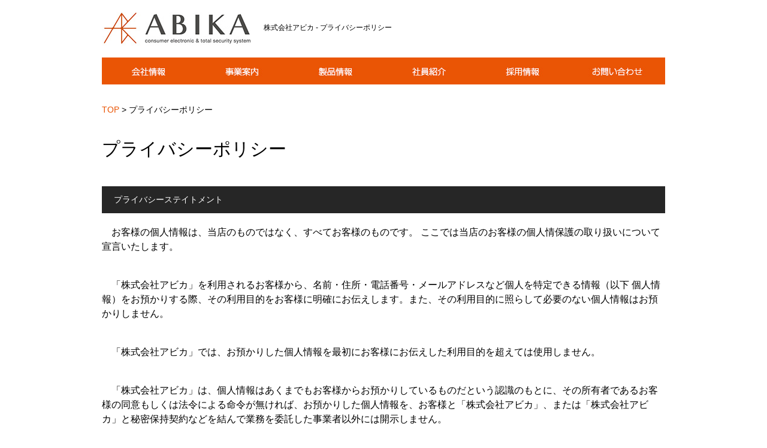

--- FILE ---
content_type: text/html
request_url: http://www.abika.jp/privacy/
body_size: 7869
content:
<!DOCTYPE html PUBLIC "-//W3C//DTD XHTML 1.0 Transitional//EN" "http://www.w3.org/TR/xhtml1/DTD/xhtml1-transitional.dtd">
<html xmlns="http://www.w3.org/1999/xhtml" lang="ja" xml:lang="ja">
<head>
<meta http-equiv="content-type" content="text/html; charset=utf-8" />
<title>株式会社アビカ - プライバシーポリシー</title>
<meta http-equiv="content-script-type" content="text/javascript" />
<meta http-equiv="content-style-type" content="text/css" />
<meta name="keywords" content="秋葉原" />
<meta name="description" content="株式会社アビカのプライバシーポリシーのページです。" />
<link rel="canonical" href="http://www.abika.jp/privacy/" />
<link href="../css/import.css" rel="stylesheet" type="text/css" media="all" />
</head>
<body>

<div id="header"><!--▼start#header-->
<div id="header-inner">
<div id="logo"><a href="http://www.abika.jp/"><img src="http://www.abika.jp/img/logo.jpg"></a></div>
<h1>株式会社アビカ - プライバシーポリシー</h1>
<div id="header_nav">
<ul>
<li><a href="http://www.abika.jp/company/"><img src="http://www.abika.jp/img/nav_01.jpg"></a></li>
<li><a href="http://www.abika.jp/business"><img src="http://www.abika.jp/img/nav_02.jpg"></a></li>
<li><a href="http://www.abika.jp/product/"><img src="http://www.abika.jp/img/nav_03.jpg"></a></li>
<li><a href="http://www.abika.jp/staff/"><img src="http://www.abika.jp/img/nav_04.jpg"></a></li>
<li><a href="http://www.abika.jp/recruit/"><img src="http://www.abika.jp/img/nav_05.jpg"></a></li>
<li><a href="http://www.abika.jp/contact/"><img src="http://www.abika.jp/img/nav_06.jpg"></a></li>
</ul>
</div>

</div>
</div><!--▲end#header-->

<div id="container"><!--▼start#container-->

<div id="main"><!--▼start#main-->

<div id="topicpath">
<ul>
<li><a href="http://www.abika.jp/">TOP</a></li>
<li>プライバシーポリシー</li>
</ul>
</div>

<div class="top_title">プライバシーポリシー</div>

<div class="title">プライバシーステイトメント</div>

<div class="privacy_inner">

<p> 　お客様の個人情報は、当店のものではなく、すべてお客様のものです。 ここでは当店のお客様の個人情保護の取り扱いについて宣言いたします。</p>

<p>　「株式会社アビカ」を利用されるお客様から、名前・住所・電話番号・メールアドレスなど個人を特定できる情報（以下 個人情報）をお預かりする際、その利用目的をお客様に明確にお伝えします。また、その利用目的に照らして必要のない個人情報はお預かりしません。</p>

<p>　「株式会社アビカ」では、お預かりした個人情報を最初にお客様にお伝えした利用目的を超えては使用しません。</p>

<p>　「株式会社アビカ」は、個人情報はあくまでもお客様からお預かりしているものだという認識のもとに、その所有者であるお客様の同意もしくは法令による命令が無ければ、お預かりした個人情報を、お客様と「株式会社アビカ」、または「株式会社アビカ」と秘密保持契約などを結んで業務を委託した事業者以外には開示しません。</p>

<p>　「株式会社アビカ」は、お客様の個人情報を、お客様が気付かないうちに不正に取得することはありません。個人情報をお預かりする際は、その旨をお客様に明確にお伝えします。</p>

<p>　「株式会社アビカ」は、お預かりした個人情報を、その所有者であるお客様が事実に基づいて必要な範囲で訂正・更新できる状態にします。また、個人情報の利用停止をお客様が希望された場合、速やかに利用を停止します。</p>

<p>　「株式会社アビカ」は、お預かりした個人情報が漏洩・紛失・破損することのないよう、情報管理体制の整備・社員教育などの充分な措置を講じます。また、取引先に対しても充分な措置を講じるよう求めます。</p>

<p>　「株式会社アビカ」は、ユーザーの個人情報保護の為に予防措置を講じます。 ユーザーがウェブサイトを通じて重要な情報を提出する場合、ユーザーの情報はオンライン、オフラインの 両方において保護されます。当社の注文フォームにおいて重要な情報（クレジットカードNo.など）を書き入れる事を求める場合、その情報は暗号化され、業界における最も優れた暗号化ソフトウェア(SSL)によって保護されます。当社がユーザーから得た全ての情報には、配送業務、請求業務あるいは、カスタマーサービスなど個人情報を必要とする際だけにアクセスします。また、情報にアクセスできる責任者を限定し、常にユーザーの個人情報保護のために努めます。 </p>

</div>

<div class="title">個人情報非開示の原則と免責事項</div>

<div class="privacy_inner">

<p> 　「株式会社アビカ」を通じて当社がお預かりしたお客様の個人情報は、上に示した各サービスパートナー以外の第三者とは共有せず、どこに対しても開示しません。また、本サイトにて取得した個人情報を、オフライン又は他から得た個人情報で補足することは致しません。ただし、当店は、お客様ご本人の同意が万が一得られない場合でも、次の場合には個人情報を開示することがあります。」</p>

<p>　法令に基づいた裁判所による命令があった場合。政府、地方自治体、裁判所、又は国際的な法執行機関に対して開示することがあります。 当店でのお客様の行為が各種利用規約やガイドラインに反し、個人情報の開示が当店に関する権利や財産を保護するために必要であると合理的に判断できる場合。 当店とお客様、またはその他一般の人々の財産や安全を確保するために、緊急に行動をとる必要がある場合。 </p>

</div>

</div><!--▲end#main-->

</div><!--▲end#container-->

<div id="footer"><!--▼start#footer-->
<div id="footer-inner">

<div id="pagetop"><a href="#header"><img src="http://www.abika.jp/img/pagetop.jpg" alt="PAGE TOP" /></a></div>

<div id="footer_nav">
<ul>
<li class="none"><a href="http://www.abika.jp/">TOP</a></li>
<li><a href="http://www.abika.jp/company/">会社情報</a></li>
<li><a href="http://www.abika.jp/business/">事業案内</a></li>
<li><a href="http://www.abika.jp/product/">製品情報</a></li>
<li><a href="http://www.abika.jp/staff/">社員紹介</a></li>
<li><a href="http://www.abika.jp/recruit/">採用情報</a></li>
<li><a href="http://www.abika.jp/contact/">お問い合わせ</a></li>
<li><a href="http://www.abika.jp/privacy/">プライバシーポリシー</a></li>
</ul>
<address>Copyright (c) ABIKA Corporation. All Rights Reserved.</address>
</div>

</div>
</div><!--▲end#footer-->

<script type="text/javascript">
var gaJsHost = (("https:" == document.location.protocol) ? "https://ssl." : "http://www.");
document.write(unescape("%3Cscript src='" + gaJsHost + "google-analytics.com/ga.js' type='text/javascript'%3E%3C/script%3E"));
</script>
<script type="text/javascript">
var pageTracker = _gat._getTracker("UA-4150595-1");
pageTracker._trackPageview();
</script>

<!-- Google tag (gtag.js) -->
<script async src="https://www.googletagmanager.com/gtag/js?id=G-50DHPHQWV6"></script>
<script>
  window.dataLayer = window.dataLayer || [];
  function gtag(){dataLayer.push(arguments);}
  gtag('js', new Date());

  gtag('config', 'G-50DHPHQWV6');
</script>

</body>
</html>

--- FILE ---
content_type: text/css
request_url: http://www.abika.jp/css/import.css
body_size: 227
content:
@charset "utf-8";

/*--------------------------------------------------------
株式会社アビカ/update:2014.09.20
--------------------------------------------------------*/

/*基本スタイル*/
@import url("style.css");


--- FILE ---
content_type: text/css
request_url: http://www.abika.jp/css/style.css
body_size: 16116
content:
@charset "utf-8";

/*--------------------------------------------------------
株式会社アビカ/update:2016.03.24
--------------------------------------------------------*/
* {
	padding: 0;
	margin: 0;
	font-family: Quicksand, 游ゴシック体, 'Yu Gothic', YuGothic, 'ヒラギノ角ゴシック Pro', 'Hiragino Kaku Gothic Pro', メイリオ, Meiryo, Osaka, 'ＭＳ Ｐゴシック', 'MS PGothic', sans-serif;
	line-height:1.5;
}

h1 {
	float:left;
	width: 600px;
	margin: 20px 0 0 0;
	font-size:12px;
	font-weight: normal;
	line-height:53px;
}

br {
    letter-spacing:normal;
}
img {
    border: none; 
}
a {
	color:#ea5404;
}
a:link {
	text-decoration: none;
}
a:visited {
	text-decoration: none;
}
a:hover {
	color:#262626;
	text-decoration:underline;
}
a:active {
	text-decoration: none;
}

a:hover img{
	filter: alpha(opacity=80);
	-moz-opacity:0.8;
	opacity:0.8;	
}

/*--------------------------------------------------------
container
--------------------------------------------------------*/
#container {
	width: 940px;
	padding: 0;
	margin: 0px auto 0px auto;
	height: auto;
	background-color: #FFF;
	overflow: hidden;
}

/* -------------------------------------------
header
-------------------------------------------- */
#header {
	width: 100%;
	margin: 0 auto;
	height: auto;
}

#header-inner {
	width: 940px;
	margin: 0px auto 0px auto;
	padding: 0;
	height: auto;
	background-color: #FFF;
	overflow: hidden;
}
/*会社ロゴ*/
#logo {
	float: left;
	width: 250px;
	height: 56px;
	margin:20px 20px 20px 0;
}
/*会社ロゴ*/
#header_nav {
	float:left;
	height: 45px;;
	width: 940px;
	margin: 0 0 20px 0;
	padding:0;
}

#header_nav ul {
	float:left;
}

#header_nav ul li {
	float:left;
	list-style:none;
}

#header_nav ul li img {
	display:block;
}

/*--------------------------------------------------------
#topicpath
--------------------------------------------------------*/
#topicpath {
	float: left;
	width: 940px;
	height:45px;
	margin:0 0 20px 0;
	padding: 0;
	font-size: 14px;
}

#topicpath ul li {
    display: inline;
    list-style-type: none;
	line-height:45px;
}

#topicpath ul li:before {
    content: " > ";
}

#topicpath ul li:first-child:before {
    content: none;
}

#topicpath ul li a {
	color:#ea5404;
}
/*--------------------------------------------------------
main_banner		
--------------------------------------------------------*/
#main_banner {
	float: left;
	width: 940px;
	margin: 0 0 20px 0;
}

/*--------------------------------------------------------
main
--------------------------------------------------------*/
#main {
	float: left;
	width: 940px;
	height: auto;
	margin:0;
	padding: 0;
}

#main p {
	float:left;
	width:940px;
	font-size:16px;
    margin: 0 0 40px 0;
}

#main_top {
}

#main_pr {
	float:left;
	width:460px;
	height:220px;
	margin:0 20px 0 0;
}

#main_pr_title {
	float:left;
	width:460px;
	margin:0 0 10px 0;
}

#main_pr ul {
	float:left;
}

#main_pr li {
	float:left;
	width:460px;
	list-style:none;
	font-size:13px;
	line-height:26px;
}

#main_update {
	float:left;
	width:940px;
	height:auto;
	margin:0 20px 0 0;
	padding:0 0 20px 0;
}

#main_update_title {
	float:left;
	width:940px;
	margin:0 0 10px 0;
}

#main_update ul {
	float:left;
}

#main_update li {
	float:left;
	width:940px;
	list-style:none;
	font-size:13px;
	line-height:26px;
}

#main_update ul span.main-up {
	float:right;
	width:200px;
	margin:15px 0 5px 0;
	text-align:right;
}

.main_nav_l {
	float:left;
	width:220px;
	height:220px;
	margin:0 20px 20px 0;
}

.main_nav_r {
	float:right;
	width:220px;
	height:220px;
	margin:0 0 20px 0;
}

#main_bottom {
}

#main_shoplist_title {
	float:left;
	width:940px;
	margin:0 0 20px 0;
}

.main_shoplist_l {
	float:left;
	width:220px;
	margin:0 20px 20px 0;
}

.main_shoplist_r {
	float:right;
	width:220px;
	margin:0 0 20px 0;
}

.top_title {
	float:left;
	width:940px;
	height:45px;
	margin:0 0 40px 0;
	padding:0;
	line-height:45px;
	font-size:30px;
}

.title {
	float:left;
	width:920px;
	height:45px;
	margin:0 0 20px 0;
	padding:0 0 0 20px;
	background-color:#262626;
	color:#ffffff;
	line-height:45px;
	font-size:14px;
}

.table {
	float:left;
    width: 940px;
	margin:0 0 20px 0;
    border-collapse: collapse;
	font-size: 14px;
}

.table th{
    padding: 6px;
    text-align: left;
    vertical-align: top;
    color: #262626;
    background-color: #ffffff;
    border: 1px solid #262626;
}

.table td{
    padding: 5px;
    background-color: #fff;
    border: 1px solid #262626;
}

/*--------------------------------------------------------
company/会社情報
--------------------------------------------------------*/
#company_message {
}

#company_message p {
	margin:0 0 20px 0;
	font-size:14px;
}

#company_message p.strong {
	font-size:24px;
	font-weight:bold;
}

#company_message p.last {
	float:right;
	text-align:right;
}


#company_message img {
	float:right;
	margin: 0 0 20px 20px;
}

#map {
	float:left;
	width:940px;
	margin:0 0 20px 0;
}

/*--------------------------------------------------------
business/事業案内
--------------------------------------------------------*/
#business_message {
}

#business_message p {
	margin:0 0 20px 0;
	font-size:14px;
}

.business_menu {
	float:left;
	width:740px;
	margin:0 0 40px 0;
	padding:0 0 0 200px; 
}

.business_menu ul li {
	float:left;
	width:180px;
	list-style:none;
	text-align:center;
}

.business_inner {
	float:left;
	width:940px;
	margin:0 0 20px 0;
	padding:0 0 20px 0;
	border-bottom:1px solid #000000;
}

.business_inner img {
	float:left;
	width:940px;
	margin:0 0 40px 0;
}

.business_inner p {
	float:left;
	width:940px;
	text-align:center;
}

.business_inner p.shoptitle {
	float:left;
	width:940px;
	height:45px;
	margin:0 0 40px 0;
	padding:0;
	line-height:45px;
	font-size:30px !important;
	text-align:center;
}

.business_inner p a {
	color:#ea5404;
}

.business_inner p a:hover {
	color:#262626;
}

.business_inner_menu {
	float:left;
	width:920px;
	margin:0 0 40px 0;
	padding:0 0 0 100px; 
}

.business_inner_menu ul li {
	float:left;
	width:180px;
	list-style:none;
	font-size:14px !important;
	text-align:center;
}
/*--------------------------------------------------------
消す
--------------------------------------------------------*/
.business_shoplist {
	float:left;
	width:940px;
	margin:0 0 20px 0;
}

.business_shoplist img {
	float:left;
	width:250px;
	margin:0 20px 0 0;
	border:solid 5px #ea5404;
}

.business_shoplist p {
	float:left;
	width:640px !important;
}

.business_shoplist p.shoptitle {
	float:left;
	width:640px !important;
	margin:0 0 20px 0;
	padding:0 0 10px 0;
	border-bottom:solid 2px #262626;
	font-size:14px;
}

.business_shoplist p a {
	color:#ea5404;
}

.business_shoplist p a:hover {
	color:#262626;
}

/*--------------------------------------------------------
product/製品情報
--------------------------------------------------------*/
.product_menu {
	float:left;
	width:840px;
	margin:0 0 40px 0;
	padding:0 0 0 100px; 
}

.product_menu ul li {
	float:left;
	width:180px;
	list-style:none;
	text-align:center;
}

.product_box {
	float:left;
	width:940px;
	margin:0 0 20px 0;
	padding:0 0 20px 0;
	border-bottom:1px solid #000000;
}

.product_box p {
	float:left;
	width:940px;
	text-align:center;
}

.product_box p.shoptitle {
	float:left;
	width:940px;
	height:45px;
	margin:0 0 40px 0;
	padding:0;
	line-height:45px;
	font-size:30px !important;
	text-align:center;
}

.product_box ul {
	float:left;
	width:940px !important;
	margin:0 !important;
}

.product_box ul li {
	float:left;
	width:195px !important;
	margin:0 0 0 0;
	padding:0 20px 20px 20px;
	list-style:none;
	font-size:12px;
	text-align:center;
}

.product_box ul li img {
	width:195px;
	height:195px;
	margin:0 0 0 0;
}

.product_box ul li a {
	color:#ea5404;
}

.product_box ul li a:hover {
	color:#262626;
}

.product_inner {
	float:left;
	width:940px;
	margin:0 0 20px 0;
}

.product_inner ul {
	float:left;
	width:650px;
	margin:0 0 0 20px;;
	text-align:left;
	font-size:14px;
}

.product_inner li {
    list-style-position: outside;
    list-style-type: square;
}

.product_inner img {
	float:left;
	width:250px;
	height:250px;
	margin:0 20px 20px 0;
}

.product_table {
	float:left;
    width: 940px;
	margin:0 0 20px 0;
    border-collapse: collapse;
	font-size: 14px;
}

.product_table th{
    padding: 6px;
    text-align: left;
    vertical-align: top;
    color: #262626;
    background-color: #ffffff;
    border: 1px solid #262626;
}

.product_table td{
    padding: 5px;
    background-color: #fff;
    border: 1px solid #262626;
}

.product_buy {
	float:left;
	width:940px;
	margin:0 0 10px 0;
}

.product_buy img {
	float:right;
	width:250px;
	height:45px;
	margin:0 0 0 0;
	display:block;
}

/*--------------------------------------------------------
contents/コンテンツ
--------------------------------------------------------*/
.contents-inner {
	float:left;
	width:898px;
	margin:0 0 20px 0;
	padding:20px;
	border:1px solid #262626;
	background-color:#f7f7f7;
}

.contents-inner .contents-title {
	float:left;
	width:900px;
	margin:0 0 20px 0;
	padding:0;
	line-height:45px;
	font-size:30px;
}

.contents-inner .contents-subtitle {
	float:left;
	width:900px;
	margin:0 0 0 0;
	padding:0;
	line-height:20px;
	font-size:20px;
}

.contents-inner p {
	width:900px !important;
	margin:0 0 20px 0 !important;
}

.contents-inner img {
	margin:0 auto 20px auto !important;
	display:block;
}

/*--------------------------------------------------------
staff/社員紹介
--------------------------------------------------------*/
.staff_top {
	float:left;
	width:220px;
	margin:0 12px 20px 0;
	text-align:center;
	border:solid 3px #ea5404;
	background:#ea5404;
	color:#ffffff;
}

.staff_top.right {
	float:left;
	width:220px;
	margin:0 0 20px 0;
}

.staff_top_all {
	float:left;
	width:940px;
	margin:0 0 20px 0;
}

/**/

.staff_img {
	float:right;
	width:210px;
	margin:0 0 20px 0;
}
.staff_img img {
	margin:0 0px 20px 0;
	border:solid 5px #ea5404;
}

.staff_inner {
	float:left;
	width:700px;
	margin:0 20px 20px 0;
}
.staff_question {
	float:left;
	width:680px;
	height:45px;
	margin:0 0 20px 0;
	padding:0 0 0 20px;
	background-color:#262626;
	color:#ffffff;
	line-height:45px;
	font-size:14px;
}

.staff_inner p {
	float:left;
	width:700px;
	margin:0 0 20px 0;
}

.staff_time {
	float:left;
    width: 940px;
	margin:0 0 20px 0;
    border-collapse: collapse;
	font-size: 14px;
}

.staff_time th{
    padding: 6px;
    text-align: left;
    vertical-align: top;
    color: #262626;
    background-color: #ffffff;
    border: 1px solid #262626;
}

.staff_time td{
    padding: 5px;
    background-color: #fff;
    border: 1px solid #262626;
}

.staff_time th.morning{
	color:#ffffff;
	background:#C81737;
	
}
.staff_time th.daytime{
	color:#ffffff;
	background:#E37900;
}
.staff_time th.evening{
	color:#ffffff;
	background:#2493A9;
}

/*--------------------------------------------------------
recruit/採用情報
--------------------------------------------------------*/
#recruit {
	float:left;
	width:940px;
	margin: 0 0 40px 0;
}

#recruit p {
	margin:0 0 20px 0;
	font-size:18px;
	text-align: center;
}

#recruit p.recruit-title {
	float:left;
	width:940px;
	height:45px;
	margin:0 0 40px 0;
	padding:0;
	line-height:45px;
	font-size:30px !important;
	text-align:center;
}

#recruit p.recruit-title .sub {
	font-size:18px !important;

}

.recruitment_inner {
    float: left;
	width: 940px;
	margin: 0 0 40px 0;
}

.recruitment_inner ul {
	width:780px;
	margin: 0 0 0 90px;
}

.recruitment_inner ul li {
	float:left;
	width:240px;
	height: 480px;
	margin: 0 20px 20px 0;
	list-style: none;
	font-size: 14px;
}

.recruitment_inner ul li img {
	margin: 0 0 0 0;
	border-radius: 50%;
	width: 240px;
	height: 240px;
}



/*--------------------------------------------------------
contact/お問い合わせ
--------------------------------------------------------*/
.contact_tel {
	margin:0 0 20px 0;
	text-align:center;
}

form {
	float:left;
	width: 940px;
}

input[type=hidden] {
	width:750px;
} 

.contact_form_table {
	margin: 0 0 20px 100px;
	width: 750px;
	border-collapse: collapse;
	border-spacing: 0;
}

.contact_form_table th	{
	border: 1px solid #262626;
	padding: 10px;
	text-align: left;
	color: #262626;
	width: 220px;
	background-color: #f1f1f1;
	font-weight: normal;
}

.contact_form_table td	{
	border: 1px solid #262626;
	color: #262626;
	padding: 10px;
}
	
.contact_form_table th span {
	margin-left: 1em;
	color: #ea5404;
}
		
.contact_form_table td textarea {
    border: solid #262626 1px;
    margin:1px;
	width:400px;
	font-size:14px;
}

.contact_form_table td textarea:hover {
	background: #eee;
	border: solid #262626 1px;
	margin:1px;
}

.contact_form_table td input[type=text] {
	border: solid #262626 1px;
	margin:1px;
	width:300px;
	height:20px;
	font-size:14px;
}

.contact_form_table td input[type=text]:hover {
	background: #eee;
	border: solid #262626 1px;
	margin:1px;
}

.contact_form_table p {
	margin: 1em;
}

.contact_form_table td input[type=checkbox] {
}

.contact_form_table td input[type=submit] {
	margin: 0 0 0 280px;
}

/*--------------------------------------------------------
agency/販売代理店募集
--------------------------------------------------------*/
#agency_message {
	float:left;
	width:940px;
	background-image:url(../img/agency_message_bg.jpg);
	background-repeat:no-repeat;
	background-position: 600px 450px;
}

#agency_message p {
	margin:0 0 20px 0;
	text-align:center;
	font-size:48px;
	line-height:60px;
}

#agency_message dl {
	float:left;
	width:600px;
	margin:0 0 20px 0;
}

#agency_message dt {
	float:left;
	width:600px;
	margin:0 0 10px 0;
	font-size:22px;
}

#agency_message dd {
	float:left;
	width:600px;
	margin:0 0 20px 0;
}

#agency_company {
	float:left;
	width:940px;
	margin:0 0 40px 0;
}

#agency_company ul {
}

#agency_company li {
}

.agency_table {
	float:left;
    width: 940px;
	margin:0 0 20px 0;
    border-collapse: collapse;
	font-size: 12px;
}

.agency_table th{
    padding: 6px;
    text-align: left;
    vertical-align: top;
    color: #262626;
    background-color: #efefef;
    border: 1px solid #262626;
}

.agency_table td{
    padding: 5px;
    background-color: #fff;
    border: 1px solid #262626;
}

/*--------------------------------------------------------
press/プレスリリース
--------------------------------------------------------*/
#main_press {
	float:left;
	width:940px;
	height:auto;
	margin:0 20px 0 0;
	padding:0 0 20px 0;
}

#main_press ul {
	float:left;
}

#main_press li {
	float:left;
	width:940px;
	list-style:none;
	font-size:13px;
	line-height:26px;
}



/*--------------------------------------------------------
privacy/プライバシーポリシー
--------------------------------------------------------*/
.privacy_inner {
}

.privacy_inner p {
	margin:0 0 20px 0;
	font-size:14px;
}

/*--------------------------------------------------------
footer 
--------------------------------------------------------*/
#footer {
	width: 100%;
	margin: 0 auto;
	padding: 0;
	height: auto;
	clear: both;
	overflow: hidden;
}

#footer-inner {
	width: 940px;
	height: auto;
	margin: 0 auto 0 auto;
}

/*PAGE TOP*/
#pagetop {
	float: right;
	width:160px;
	height:45px;
	margin: 0 0 20px 0;
	clear:both;
}

/*フッターメニュー*/
#footer_nav {
	float:left;
	height: 120px;;
	width: 940px;
	margin: 0;
	padding: 0 0 auto 0;
	text-align: center;
	background-color: #ea5404;
}

#footer_nav ul {
	float:left;
	margin:45px 0 0 10px;
}

#footer_nav ul li {
	margin-right: 3px;
	padding-left: 7px;
	border-left: 1px solid #ffffff;
	font-size: 12px;
	display: inline;
}

#footer_nav ul li a {
	color: #ffffff;
}

#footer_nav ul li a:hover {
	color: #262626;
}

#footer_nav ul li.none{
  border-left-style:none;
}

address {
	float: right;
	width: auto;
	margin: 47px 10px 0 0;
	padding: 0;
	font-size: 12px;
	font-family: Quicksand, 游ゴシック体, 'Yu Gothic', YuGothic, 'ヒラギノ角ゴシック Pro', 'Hiragino Kaku Gothic Pro', メイリオ, Meiryo, Osaka, 'ＭＳ Ｐゴシック', 'MS PGothic', sans-serif;
	color: #ffffff;
	font-style: normal;
}
